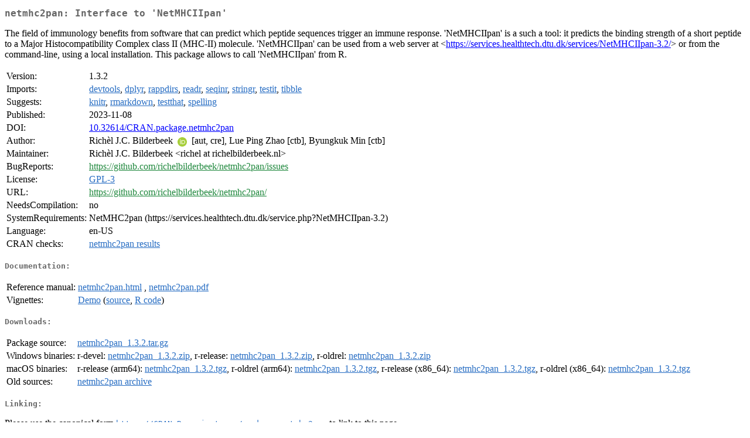

--- FILE ---
content_type: text/html
request_url: https://pbil.univ-lyon1.fr/CRAN/web/packages/netmhc2pan/index.html
body_size: 2039
content:
<!DOCTYPE html>
<html>
<head>
<title>CRAN: Package netmhc2pan</title>
<link rel="canonical" href="https://CRAN.R-project.org/package=netmhc2pan"/>
<link rel="stylesheet" type="text/css" href="../../CRAN_web.css" />
<meta http-equiv="Content-Type" content="text/html; charset=utf-8" />
<meta name="viewport" content="width=device-width, initial-scale=1.0, user-scalable=yes"/>
<meta name="citation_title" content="Interface to 'NetMHCIIpan' [R package netmhc2pan version 1.3.2]" />
<meta name="citation_author" content="Richèl J.C. Bilderbeek" />
<meta name="citation_publication_date" content="2023-11-08" />
<meta name="citation_public_url" content="https://CRAN.R-project.org/package=netmhc2pan" />
<meta name="DC.identifier" content="https://CRAN.R-project.org/package=netmhc2pan" />
<meta name="DC.publisher" content="Comprehensive R Archive Network (CRAN)" />
<meta name="twitter:card" content="summary" />
<meta property="og:title" content="netmhc2pan: Interface to 'NetMHCIIpan'" />
<meta property="og:description" content="The field of immunology benefits from software that can predict which peptide sequences trigger an immune response. 'NetMHCIIpan' is a such a tool: it predicts the binding strength of a short peptide to a Major Histocompatibility Complex class II (MHC-II) molecule. 'NetMHCIIpan' can be used from a web server at &amp;lt;&lt;a href=&quot;https://services.healthtech.dtu.dk/services/NetMHCIIpan-3.2/&quot; target=&quot;_top&quot;&gt;https://services.healthtech.dtu.dk/services/NetMHCIIpan-3.2/&lt;/a&gt;&amp;gt; or from the command-line, using a local installation. This package allows to call 'NetMHCIIpan' from R." />
<meta property="og:image" content="https://CRAN.R-project.org/CRANlogo.png" />
<meta property="og:type" content="website" />
<meta property="og:url" content="https://CRAN.R-project.org/package=netmhc2pan" />
<style type="text/css">
  table td { vertical-align: top; }
</style>
</head>
<body>
<div class="container">
<h2>netmhc2pan: Interface to 'NetMHCIIpan'</h2>
<p>The field of immunology benefits from software that can
    predict which peptide sequences trigger an immune response.
    'NetMHCIIpan' is a such a tool: it predicts the
    binding strength of a short peptide to a Major Histocompatibility
    Complex class II (MHC-II) molecule.
    'NetMHCIIpan' can be used from a web server at 
    &lt;<a href="https://services.healthtech.dtu.dk/services/NetMHCIIpan-3.2/" target="_top">https://services.healthtech.dtu.dk/services/NetMHCIIpan-3.2/</a>&gt;
    or from the command-line, using a local installation. This package
    allows to call 'NetMHCIIpan' from R.</p>
<table>
<tr>
<td>Version:</td>
<td>1.3.2</td>
</tr>
<tr>
<td>Imports:</td>
<td><a href="../devtools/index.html"><span class="CRAN">devtools</span></a>, <a href="../dplyr/index.html"><span class="CRAN">dplyr</span></a>, <a href="../rappdirs/index.html"><span class="CRAN">rappdirs</span></a>, <a href="../readr/index.html"><span class="CRAN">readr</span></a>, <a href="../seqinr/index.html"><span class="CRAN">seqinr</span></a>, <a href="../stringr/index.html"><span class="CRAN">stringr</span></a>, <a href="../testit/index.html"><span class="CRAN">testit</span></a>, <a href="../tibble/index.html"><span class="CRAN">tibble</span></a></td>
</tr>
<tr>
<td>Suggests:</td>
<td><a href="../knitr/index.html"><span class="CRAN">knitr</span></a>, <a href="../rmarkdown/index.html"><span class="CRAN">rmarkdown</span></a>, <a href="../testthat/index.html"><span class="CRAN">testthat</span></a>, <a href="../spelling/index.html"><span class="CRAN">spelling</span></a></td>
</tr>
<tr>
<td>Published:</td>
<td>2023-11-08</td>
</tr>
<tr>
<td>DOI:</td>
<td><a href="https://doi.org/10.32614/CRAN.package.netmhc2pan">10.32614/CRAN.package.netmhc2pan</a></td>
</tr>
<tr>
<td>Author:</td>
<td>Richèl J.C. Bilderbeek
    <a href="https://orcid.org/0000-0003-1107-7049" target="_top"><img alt="ORCID iD" src="../../orcid.svg" style="width:16px; height:16px; margin-left:4px; margin-right:4px; vertical-align:middle" /></a> [aut, cre],
  Lue Ping Zhao [ctb],
  Byungkuk Min [ctb]</td>
</tr>
<tr>
<td>Maintainer:</td>
<td>Richèl J.C. Bilderbeek  &#x3c;&#x72;&#x69;&#x63;&#x68;&#x65;&#x6c;&#x20;&#x61;&#x74;&#x20;&#x72;&#x69;&#x63;&#x68;&#x65;&#x6c;&#x62;&#x69;&#x6c;&#x64;&#x65;&#x72;&#x62;&#x65;&#x65;&#x6b;&#x2e;&#x6e;&#x6c;&#x3e;</td>
</tr>
<tr>
<td>BugReports:</td>
<td><a href="https://github.com/richelbilderbeek/netmhc2pan/issues" target="_top"><span class="GitHub">https://github.com/richelbilderbeek/netmhc2pan/issues</span></a></td>
</tr>
<tr>
<td>License:</td>
<td><a href="../../licenses/GPL-3"><span class="CRAN">GPL-3</span></a></td>
</tr>
<tr>
<td>URL:</td>
<td><a href="https://github.com/richelbilderbeek/netmhc2pan/" target="_top"><span class="GitHub">https://github.com/richelbilderbeek/netmhc2pan/</span></a></td>
</tr>
<tr>
<td>NeedsCompilation:</td>
<td>no</td>
</tr>
<tr>
<td>SystemRequirements:</td>
<td>NetMHC2pan
(https://services.healthtech.dtu.dk/service.php?NetMHCIIpan-3.2)</td>
</tr>
<tr>
<td>Language:</td>
<td>en-US</td>
</tr>
<tr>
<td>CRAN&nbsp;checks:</td>
<td><a href="../../checks/check_results_netmhc2pan.html"><span class="CRAN">netmhc2pan results</span></a></td>
</tr>
</table>
<h4>Documentation:</h4>
<table>
<tr>
<td>Reference&nbsp;manual:</td>
<td>
 <a href="refman/netmhc2pan.html"><span class="CRAN">netmhc2pan.html</span></a> ,  <a href="netmhc2pan.pdf"><span class="CRAN">netmhc2pan.pdf</span></a> 
</td>
</tr>
<tr>
<td>Vignettes:</td>
<td>
<a href="vignettes/demo.html"><span class="CRAN">Demo</span></a> (<a href="vignettes/demo.Rmd" type="text/plain; charset=utf-8"><span class="CRAN">source</span></a>, <a href="vignettes/demo.R" type="text/plain; charset=utf-8"><span class="CRAN">R code</span></a>)<br/>
</td>
</tr>
</table>
<h4>Downloads:</h4>
<table>
<tr>
<td> Package&nbsp;source: </td>
<td> <a href="../../../src/contrib/netmhc2pan_1.3.2.tar.gz"> <span class="CRAN"> netmhc2pan_1.3.2.tar.gz </span> </a> </td>
</tr>
<tr>
<td> Windows&nbsp;binaries: </td>
<td> r-devel: <a href="../../../bin/windows/contrib/4.6/netmhc2pan_1.3.2.zip"><span class="CRAN">netmhc2pan_1.3.2.zip</span></a>, r-release: <a href="../../../bin/windows/contrib/4.5/netmhc2pan_1.3.2.zip"><span class="CRAN">netmhc2pan_1.3.2.zip</span></a>, r-oldrel: <a href="../../../bin/windows/contrib/4.4/netmhc2pan_1.3.2.zip"><span class="CRAN">netmhc2pan_1.3.2.zip</span></a> </td>
</tr>
<tr>
<td> macOS&nbsp;binaries: </td>
<td> r-release (arm64): <a href="../../../bin/macosx/big-sur-arm64/contrib/4.5/netmhc2pan_1.3.2.tgz"><span class="CRAN">netmhc2pan_1.3.2.tgz</span></a>, r-oldrel (arm64): <a href="../../../bin/macosx/big-sur-arm64/contrib/4.4/netmhc2pan_1.3.2.tgz"><span class="CRAN">netmhc2pan_1.3.2.tgz</span></a>, r-release (x86_64): <a href="../../../bin/macosx/big-sur-x86_64/contrib/4.5/netmhc2pan_1.3.2.tgz"><span class="CRAN">netmhc2pan_1.3.2.tgz</span></a>, r-oldrel (x86_64): <a href="../../../bin/macosx/big-sur-x86_64/contrib/4.4/netmhc2pan_1.3.2.tgz"><span class="CRAN">netmhc2pan_1.3.2.tgz</span></a> </td>
</tr>
<tr>
<td> Old&nbsp;sources: </td>
<td> <a href="https://CRAN.R-project.org/src/contrib/Archive/netmhc2pan"> <span class="CRAN"> netmhc2pan archive </span> </a> </td>
</tr>
</table>
<h4>Linking:</h4>
<p>Please use the canonical form
<a href="https://CRAN.R-project.org/package=netmhc2pan"><span class="CRAN"><samp>https://CRAN.R-project.org/package=netmhc2pan</samp></span></a>
to link to this page.</p>
</div>
</body>
</html>
